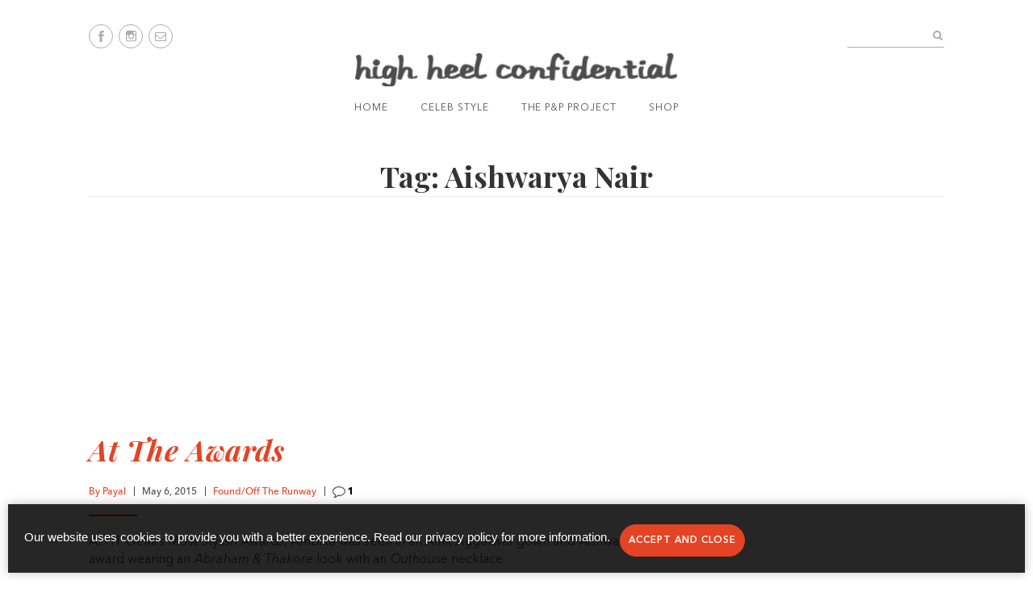

--- FILE ---
content_type: text/html; charset=UTF-8
request_url: https://www.highheelconfidential.com/tag/aishwarya-nair/
body_size: 11859
content:
<!DOCTYPE html>
<html lang="en">
	<head>
	<meta charset="utf-8">
	<meta name="viewport" content="width=device-width, initial-scale=1.0">
	<title>Aishwarya Nair Archives - High Heel Confidential</title>
	<link rel="shortcut icon" type="image/x-icon" href="https://www.highheelconfidential.com/content/themes/hhc-2019/assets/images/favicon.ico">
    <link href="https://fonts.googleapis.com/css?family=Playfair+Display:400,700,700i" rel="stylesheet">
    <meta name='robots' content='index, follow, max-image-preview:large, max-snippet:-1, max-video-preview:-1' />
	<style>img:is([sizes="auto" i], [sizes^="auto," i]) { contain-intrinsic-size: 3000px 1500px }</style>
	
	<!-- This site is optimized with the Yoast SEO plugin v26.3 - https://yoast.com/wordpress/plugins/seo/ -->
	<link rel="canonical" href="https://www.highheelconfidential.com/tag/aishwarya-nair/" />
	<meta property="og:locale" content="en_US" />
	<meta property="og:type" content="article" />
	<meta property="og:title" content="Aishwarya Nair Archives - High Heel Confidential" />
	<meta property="og:url" content="https://www.highheelconfidential.com/tag/aishwarya-nair/" />
	<meta property="og:site_name" content="High Heel Confidential" />
	<script type="application/ld+json" class="yoast-schema-graph">{"@context":"https://schema.org","@graph":[{"@type":"CollectionPage","@id":"https://www.highheelconfidential.com/tag/aishwarya-nair/","url":"https://www.highheelconfidential.com/tag/aishwarya-nair/","name":"Aishwarya Nair Archives - High Heel Confidential","isPartOf":{"@id":"https://www.highheelconfidential.com/#website"},"primaryImageOfPage":{"@id":"https://www.highheelconfidential.com/tag/aishwarya-nair/#primaryimage"},"image":{"@id":"https://www.highheelconfidential.com/tag/aishwarya-nair/#primaryimage"},"thumbnailUrl":"https://www.highheelconfidential.com/wp/../shared/content/uploads/2015/05/aishwarya-nair-abraham-thakore-delhi-most-stylish-awards-2015.jpg","breadcrumb":{"@id":"https://www.highheelconfidential.com/tag/aishwarya-nair/#breadcrumb"},"inLanguage":"en-US"},{"@type":"ImageObject","inLanguage":"en-US","@id":"https://www.highheelconfidential.com/tag/aishwarya-nair/#primaryimage","url":"https://www.highheelconfidential.com/wp/../shared/content/uploads/2015/05/aishwarya-nair-abraham-thakore-delhi-most-stylish-awards-2015.jpg","contentUrl":"https://www.highheelconfidential.com/wp/../shared/content/uploads/2015/05/aishwarya-nair-abraham-thakore-delhi-most-stylish-awards-2015.jpg","width":648,"height":600},{"@type":"BreadcrumbList","@id":"https://www.highheelconfidential.com/tag/aishwarya-nair/#breadcrumb","itemListElement":[{"@type":"ListItem","position":1,"name":"Home","item":"https://www.highheelconfidential.com/"},{"@type":"ListItem","position":2,"name":"Aishwarya Nair"}]},{"@type":"WebSite","@id":"https://www.highheelconfidential.com/#website","url":"https://www.highheelconfidential.com/","name":"High Heel Confidential","description":"Your Fashion Fix, Guilt-Free!","potentialAction":[{"@type":"SearchAction","target":{"@type":"EntryPoint","urlTemplate":"https://www.highheelconfidential.com/?s={search_term_string}"},"query-input":{"@type":"PropertyValueSpecification","valueRequired":true,"valueName":"search_term_string"}}],"inLanguage":"en-US"}]}</script>
	<!-- / Yoast SEO plugin. -->


<link rel='dns-prefetch' href='//static.addtoany.com' />
<link rel='dns-prefetch' href='//stats.wp.com' />
<link rel='dns-prefetch' href='//v0.wordpress.com' />
<link rel="alternate" type="application/rss+xml" title="High Heel Confidential &raquo; Aishwarya Nair Tag Feed" href="https://www.highheelconfidential.com/tag/aishwarya-nair/feed/" />
<script type="text/javascript">
/* <![CDATA[ */
window._wpemojiSettings = {"baseUrl":"https:\/\/s.w.org\/images\/core\/emoji\/16.0.1\/72x72\/","ext":".png","svgUrl":"https:\/\/s.w.org\/images\/core\/emoji\/16.0.1\/svg\/","svgExt":".svg","source":{"concatemoji":"https:\/\/www.highheelconfidential.com\/wp\/wp-includes\/js\/wp-emoji-release.min.js?ver=6.8.3"}};
/*! This file is auto-generated */
!function(s,n){var o,i,e;function c(e){try{var t={supportTests:e,timestamp:(new Date).valueOf()};sessionStorage.setItem(o,JSON.stringify(t))}catch(e){}}function p(e,t,n){e.clearRect(0,0,e.canvas.width,e.canvas.height),e.fillText(t,0,0);var t=new Uint32Array(e.getImageData(0,0,e.canvas.width,e.canvas.height).data),a=(e.clearRect(0,0,e.canvas.width,e.canvas.height),e.fillText(n,0,0),new Uint32Array(e.getImageData(0,0,e.canvas.width,e.canvas.height).data));return t.every(function(e,t){return e===a[t]})}function u(e,t){e.clearRect(0,0,e.canvas.width,e.canvas.height),e.fillText(t,0,0);for(var n=e.getImageData(16,16,1,1),a=0;a<n.data.length;a++)if(0!==n.data[a])return!1;return!0}function f(e,t,n,a){switch(t){case"flag":return n(e,"\ud83c\udff3\ufe0f\u200d\u26a7\ufe0f","\ud83c\udff3\ufe0f\u200b\u26a7\ufe0f")?!1:!n(e,"\ud83c\udde8\ud83c\uddf6","\ud83c\udde8\u200b\ud83c\uddf6")&&!n(e,"\ud83c\udff4\udb40\udc67\udb40\udc62\udb40\udc65\udb40\udc6e\udb40\udc67\udb40\udc7f","\ud83c\udff4\u200b\udb40\udc67\u200b\udb40\udc62\u200b\udb40\udc65\u200b\udb40\udc6e\u200b\udb40\udc67\u200b\udb40\udc7f");case"emoji":return!a(e,"\ud83e\udedf")}return!1}function g(e,t,n,a){var r="undefined"!=typeof WorkerGlobalScope&&self instanceof WorkerGlobalScope?new OffscreenCanvas(300,150):s.createElement("canvas"),o=r.getContext("2d",{willReadFrequently:!0}),i=(o.textBaseline="top",o.font="600 32px Arial",{});return e.forEach(function(e){i[e]=t(o,e,n,a)}),i}function t(e){var t=s.createElement("script");t.src=e,t.defer=!0,s.head.appendChild(t)}"undefined"!=typeof Promise&&(o="wpEmojiSettingsSupports",i=["flag","emoji"],n.supports={everything:!0,everythingExceptFlag:!0},e=new Promise(function(e){s.addEventListener("DOMContentLoaded",e,{once:!0})}),new Promise(function(t){var n=function(){try{var e=JSON.parse(sessionStorage.getItem(o));if("object"==typeof e&&"number"==typeof e.timestamp&&(new Date).valueOf()<e.timestamp+604800&&"object"==typeof e.supportTests)return e.supportTests}catch(e){}return null}();if(!n){if("undefined"!=typeof Worker&&"undefined"!=typeof OffscreenCanvas&&"undefined"!=typeof URL&&URL.createObjectURL&&"undefined"!=typeof Blob)try{var e="postMessage("+g.toString()+"("+[JSON.stringify(i),f.toString(),p.toString(),u.toString()].join(",")+"));",a=new Blob([e],{type:"text/javascript"}),r=new Worker(URL.createObjectURL(a),{name:"wpTestEmojiSupports"});return void(r.onmessage=function(e){c(n=e.data),r.terminate(),t(n)})}catch(e){}c(n=g(i,f,p,u))}t(n)}).then(function(e){for(var t in e)n.supports[t]=e[t],n.supports.everything=n.supports.everything&&n.supports[t],"flag"!==t&&(n.supports.everythingExceptFlag=n.supports.everythingExceptFlag&&n.supports[t]);n.supports.everythingExceptFlag=n.supports.everythingExceptFlag&&!n.supports.flag,n.DOMReady=!1,n.readyCallback=function(){n.DOMReady=!0}}).then(function(){return e}).then(function(){var e;n.supports.everything||(n.readyCallback(),(e=n.source||{}).concatemoji?t(e.concatemoji):e.wpemoji&&e.twemoji&&(t(e.twemoji),t(e.wpemoji)))}))}((window,document),window._wpemojiSettings);
/* ]]> */
</script>
<!-- www.highheelconfidential.com is managing ads with Advanced Ads 2.0.13 – https://wpadvancedads.com/ --><script id="highh-ready">
			window.advanced_ads_ready=function(e,a){a=a||"complete";var d=function(e){return"interactive"===a?"loading"!==e:"complete"===e};d(document.readyState)?e():document.addEventListener("readystatechange",(function(a){d(a.target.readyState)&&e()}),{once:"interactive"===a})},window.advanced_ads_ready_queue=window.advanced_ads_ready_queue||[];		</script>
		<style id='wp-emoji-styles-inline-css' type='text/css'>

	img.wp-smiley, img.emoji {
		display: inline !important;
		border: none !important;
		box-shadow: none !important;
		height: 1em !important;
		width: 1em !important;
		margin: 0 0.07em !important;
		vertical-align: -0.1em !important;
		background: none !important;
		padding: 0 !important;
	}
</style>
<link rel="stylesheet" href="https://www.highheelconfidential.com/content/cache/minify/c2791.css" media="all" />

<style id='classic-theme-styles-inline-css' type='text/css'>
/*! This file is auto-generated */
.wp-block-button__link{color:#fff;background-color:#32373c;border-radius:9999px;box-shadow:none;text-decoration:none;padding:calc(.667em + 2px) calc(1.333em + 2px);font-size:1.125em}.wp-block-file__button{background:#32373c;color:#fff;text-decoration:none}
</style>
<link rel="stylesheet" href="https://www.highheelconfidential.com/content/cache/minify/7f55a.css" media="all" />


<style id='jetpack-sharing-buttons-style-inline-css' type='text/css'>
.jetpack-sharing-buttons__services-list{display:flex;flex-direction:row;flex-wrap:wrap;gap:0;list-style-type:none;margin:5px;padding:0}.jetpack-sharing-buttons__services-list.has-small-icon-size{font-size:12px}.jetpack-sharing-buttons__services-list.has-normal-icon-size{font-size:16px}.jetpack-sharing-buttons__services-list.has-large-icon-size{font-size:24px}.jetpack-sharing-buttons__services-list.has-huge-icon-size{font-size:36px}@media print{.jetpack-sharing-buttons__services-list{display:none!important}}.editor-styles-wrapper .wp-block-jetpack-sharing-buttons{gap:0;padding-inline-start:0}ul.jetpack-sharing-buttons__services-list.has-background{padding:1.25em 2.375em}
</style>
<style id='global-styles-inline-css' type='text/css'>
:root{--wp--preset--aspect-ratio--square: 1;--wp--preset--aspect-ratio--4-3: 4/3;--wp--preset--aspect-ratio--3-4: 3/4;--wp--preset--aspect-ratio--3-2: 3/2;--wp--preset--aspect-ratio--2-3: 2/3;--wp--preset--aspect-ratio--16-9: 16/9;--wp--preset--aspect-ratio--9-16: 9/16;--wp--preset--color--black: #000000;--wp--preset--color--cyan-bluish-gray: #abb8c3;--wp--preset--color--white: #ffffff;--wp--preset--color--pale-pink: #f78da7;--wp--preset--color--vivid-red: #cf2e2e;--wp--preset--color--luminous-vivid-orange: #ff6900;--wp--preset--color--luminous-vivid-amber: #fcb900;--wp--preset--color--light-green-cyan: #7bdcb5;--wp--preset--color--vivid-green-cyan: #00d084;--wp--preset--color--pale-cyan-blue: #8ed1fc;--wp--preset--color--vivid-cyan-blue: #0693e3;--wp--preset--color--vivid-purple: #9b51e0;--wp--preset--gradient--vivid-cyan-blue-to-vivid-purple: linear-gradient(135deg,rgba(6,147,227,1) 0%,rgb(155,81,224) 100%);--wp--preset--gradient--light-green-cyan-to-vivid-green-cyan: linear-gradient(135deg,rgb(122,220,180) 0%,rgb(0,208,130) 100%);--wp--preset--gradient--luminous-vivid-amber-to-luminous-vivid-orange: linear-gradient(135deg,rgba(252,185,0,1) 0%,rgba(255,105,0,1) 100%);--wp--preset--gradient--luminous-vivid-orange-to-vivid-red: linear-gradient(135deg,rgba(255,105,0,1) 0%,rgb(207,46,46) 100%);--wp--preset--gradient--very-light-gray-to-cyan-bluish-gray: linear-gradient(135deg,rgb(238,238,238) 0%,rgb(169,184,195) 100%);--wp--preset--gradient--cool-to-warm-spectrum: linear-gradient(135deg,rgb(74,234,220) 0%,rgb(151,120,209) 20%,rgb(207,42,186) 40%,rgb(238,44,130) 60%,rgb(251,105,98) 80%,rgb(254,248,76) 100%);--wp--preset--gradient--blush-light-purple: linear-gradient(135deg,rgb(255,206,236) 0%,rgb(152,150,240) 100%);--wp--preset--gradient--blush-bordeaux: linear-gradient(135deg,rgb(254,205,165) 0%,rgb(254,45,45) 50%,rgb(107,0,62) 100%);--wp--preset--gradient--luminous-dusk: linear-gradient(135deg,rgb(255,203,112) 0%,rgb(199,81,192) 50%,rgb(65,88,208) 100%);--wp--preset--gradient--pale-ocean: linear-gradient(135deg,rgb(255,245,203) 0%,rgb(182,227,212) 50%,rgb(51,167,181) 100%);--wp--preset--gradient--electric-grass: linear-gradient(135deg,rgb(202,248,128) 0%,rgb(113,206,126) 100%);--wp--preset--gradient--midnight: linear-gradient(135deg,rgb(2,3,129) 0%,rgb(40,116,252) 100%);--wp--preset--font-size--small: 13px;--wp--preset--font-size--medium: 20px;--wp--preset--font-size--large: 36px;--wp--preset--font-size--x-large: 42px;--wp--preset--spacing--20: 0.44rem;--wp--preset--spacing--30: 0.67rem;--wp--preset--spacing--40: 1rem;--wp--preset--spacing--50: 1.5rem;--wp--preset--spacing--60: 2.25rem;--wp--preset--spacing--70: 3.38rem;--wp--preset--spacing--80: 5.06rem;--wp--preset--shadow--natural: 6px 6px 9px rgba(0, 0, 0, 0.2);--wp--preset--shadow--deep: 12px 12px 50px rgba(0, 0, 0, 0.4);--wp--preset--shadow--sharp: 6px 6px 0px rgba(0, 0, 0, 0.2);--wp--preset--shadow--outlined: 6px 6px 0px -3px rgba(255, 255, 255, 1), 6px 6px rgba(0, 0, 0, 1);--wp--preset--shadow--crisp: 6px 6px 0px rgba(0, 0, 0, 1);}:where(.is-layout-flex){gap: 0.5em;}:where(.is-layout-grid){gap: 0.5em;}body .is-layout-flex{display: flex;}.is-layout-flex{flex-wrap: wrap;align-items: center;}.is-layout-flex > :is(*, div){margin: 0;}body .is-layout-grid{display: grid;}.is-layout-grid > :is(*, div){margin: 0;}:where(.wp-block-columns.is-layout-flex){gap: 2em;}:where(.wp-block-columns.is-layout-grid){gap: 2em;}:where(.wp-block-post-template.is-layout-flex){gap: 1.25em;}:where(.wp-block-post-template.is-layout-grid){gap: 1.25em;}.has-black-color{color: var(--wp--preset--color--black) !important;}.has-cyan-bluish-gray-color{color: var(--wp--preset--color--cyan-bluish-gray) !important;}.has-white-color{color: var(--wp--preset--color--white) !important;}.has-pale-pink-color{color: var(--wp--preset--color--pale-pink) !important;}.has-vivid-red-color{color: var(--wp--preset--color--vivid-red) !important;}.has-luminous-vivid-orange-color{color: var(--wp--preset--color--luminous-vivid-orange) !important;}.has-luminous-vivid-amber-color{color: var(--wp--preset--color--luminous-vivid-amber) !important;}.has-light-green-cyan-color{color: var(--wp--preset--color--light-green-cyan) !important;}.has-vivid-green-cyan-color{color: var(--wp--preset--color--vivid-green-cyan) !important;}.has-pale-cyan-blue-color{color: var(--wp--preset--color--pale-cyan-blue) !important;}.has-vivid-cyan-blue-color{color: var(--wp--preset--color--vivid-cyan-blue) !important;}.has-vivid-purple-color{color: var(--wp--preset--color--vivid-purple) !important;}.has-black-background-color{background-color: var(--wp--preset--color--black) !important;}.has-cyan-bluish-gray-background-color{background-color: var(--wp--preset--color--cyan-bluish-gray) !important;}.has-white-background-color{background-color: var(--wp--preset--color--white) !important;}.has-pale-pink-background-color{background-color: var(--wp--preset--color--pale-pink) !important;}.has-vivid-red-background-color{background-color: var(--wp--preset--color--vivid-red) !important;}.has-luminous-vivid-orange-background-color{background-color: var(--wp--preset--color--luminous-vivid-orange) !important;}.has-luminous-vivid-amber-background-color{background-color: var(--wp--preset--color--luminous-vivid-amber) !important;}.has-light-green-cyan-background-color{background-color: var(--wp--preset--color--light-green-cyan) !important;}.has-vivid-green-cyan-background-color{background-color: var(--wp--preset--color--vivid-green-cyan) !important;}.has-pale-cyan-blue-background-color{background-color: var(--wp--preset--color--pale-cyan-blue) !important;}.has-vivid-cyan-blue-background-color{background-color: var(--wp--preset--color--vivid-cyan-blue) !important;}.has-vivid-purple-background-color{background-color: var(--wp--preset--color--vivid-purple) !important;}.has-black-border-color{border-color: var(--wp--preset--color--black) !important;}.has-cyan-bluish-gray-border-color{border-color: var(--wp--preset--color--cyan-bluish-gray) !important;}.has-white-border-color{border-color: var(--wp--preset--color--white) !important;}.has-pale-pink-border-color{border-color: var(--wp--preset--color--pale-pink) !important;}.has-vivid-red-border-color{border-color: var(--wp--preset--color--vivid-red) !important;}.has-luminous-vivid-orange-border-color{border-color: var(--wp--preset--color--luminous-vivid-orange) !important;}.has-luminous-vivid-amber-border-color{border-color: var(--wp--preset--color--luminous-vivid-amber) !important;}.has-light-green-cyan-border-color{border-color: var(--wp--preset--color--light-green-cyan) !important;}.has-vivid-green-cyan-border-color{border-color: var(--wp--preset--color--vivid-green-cyan) !important;}.has-pale-cyan-blue-border-color{border-color: var(--wp--preset--color--pale-cyan-blue) !important;}.has-vivid-cyan-blue-border-color{border-color: var(--wp--preset--color--vivid-cyan-blue) !important;}.has-vivid-purple-border-color{border-color: var(--wp--preset--color--vivid-purple) !important;}.has-vivid-cyan-blue-to-vivid-purple-gradient-background{background: var(--wp--preset--gradient--vivid-cyan-blue-to-vivid-purple) !important;}.has-light-green-cyan-to-vivid-green-cyan-gradient-background{background: var(--wp--preset--gradient--light-green-cyan-to-vivid-green-cyan) !important;}.has-luminous-vivid-amber-to-luminous-vivid-orange-gradient-background{background: var(--wp--preset--gradient--luminous-vivid-amber-to-luminous-vivid-orange) !important;}.has-luminous-vivid-orange-to-vivid-red-gradient-background{background: var(--wp--preset--gradient--luminous-vivid-orange-to-vivid-red) !important;}.has-very-light-gray-to-cyan-bluish-gray-gradient-background{background: var(--wp--preset--gradient--very-light-gray-to-cyan-bluish-gray) !important;}.has-cool-to-warm-spectrum-gradient-background{background: var(--wp--preset--gradient--cool-to-warm-spectrum) !important;}.has-blush-light-purple-gradient-background{background: var(--wp--preset--gradient--blush-light-purple) !important;}.has-blush-bordeaux-gradient-background{background: var(--wp--preset--gradient--blush-bordeaux) !important;}.has-luminous-dusk-gradient-background{background: var(--wp--preset--gradient--luminous-dusk) !important;}.has-pale-ocean-gradient-background{background: var(--wp--preset--gradient--pale-ocean) !important;}.has-electric-grass-gradient-background{background: var(--wp--preset--gradient--electric-grass) !important;}.has-midnight-gradient-background{background: var(--wp--preset--gradient--midnight) !important;}.has-small-font-size{font-size: var(--wp--preset--font-size--small) !important;}.has-medium-font-size{font-size: var(--wp--preset--font-size--medium) !important;}.has-large-font-size{font-size: var(--wp--preset--font-size--large) !important;}.has-x-large-font-size{font-size: var(--wp--preset--font-size--x-large) !important;}
:where(.wp-block-post-template.is-layout-flex){gap: 1.25em;}:where(.wp-block-post-template.is-layout-grid){gap: 1.25em;}
:where(.wp-block-columns.is-layout-flex){gap: 2em;}:where(.wp-block-columns.is-layout-grid){gap: 2em;}
:root :where(.wp-block-pullquote){font-size: 1.5em;line-height: 1.6;}
</style>
<link rel="stylesheet" href="https://www.highheelconfidential.com/content/cache/minify/669e1.css" media="all" />





<script type="text/javascript" id="addtoany-core-js-before">
/* <![CDATA[ */
window.a2a_config=window.a2a_config||{};a2a_config.callbacks=[];a2a_config.overlays=[];a2a_config.templates={};
/* ]]> */
</script>
<script type="text/javascript" defer src="https://static.addtoany.com/menu/page.js" id="addtoany-core-js"></script>
<script  src="https://www.highheelconfidential.com/content/cache/minify/12e1b.js"></script>


<script  defer src="https://www.highheelconfidential.com/content/cache/minify/6294c.js"></script>



<link rel="https://api.w.org/" href="https://www.highheelconfidential.com/wp-json/" /><link rel="alternate" title="JSON" type="application/json" href="https://www.highheelconfidential.com/wp-json/wp/v2/tags/19655" /><link rel="EditURI" type="application/rsd+xml" title="RSD" href="https://www.highheelconfidential.com/wp/xmlrpc.php?rsd" />
<meta name="generator" content="WordPress 6.8.3" />
<style></style><script>var gdpr_pn_url = "https://www.highheelconfidential.com/wp/wp-admin/admin-ajax.php";</script>	<style>img#wpstats{display:none}</style>
		<style type="text/css">.recentcomments a{display:inline !important;padding:0 !important;margin:0 !important;}</style><style type="text/css">.recentcomments a{display:inline !important;padding:0 !important;margin:0 !important;}</style>		<!-- Global site tag (gtag.js) - Google Analytics -->
<script async src="https://www.googletagmanager.com/gtag/js?id=UA-5593461-1"></script>
<script async src="https://cdn.fuseplatform.net/publift/tags/2/3525/fuse.js"></script>
<script>

  window.dataLayer = window.dataLayer || [];
  function gtag(){dataLayer.push(arguments);}
  gtag('js', new Date());

  gtag('config', 'UA-5593461-1');
</script>
	<script type='text/javascript'>
var googletag = googletag || {};
googletag.cmd = googletag.cmd || [];

(function() {
var gads = document.createElement('script');
gads.async = true;
gads.type = 'text/javascript';
var useSSL = 'https:' == document.location.protocol;
gads.src = (useSSL ? 'https:' : 'http:') + 
'//www.googletagservices.com/tag/js/gpt.js';
var node = document.getElementsByTagName('script')[0];
node.parentNode.insertBefore(gads, node);
})();
</script>
		<!-- Global site tag (gtag.js) - Google Analytics -->
<script async src="https://www.googletagmanager.com/gtag/js?id=G-P84DGRX4FG"></script>
<script>
  window.dataLayer = window.dataLayer || [];
  function gtag(){dataLayer.push(arguments);}
  gtag('js', new Date());

  gtag('config', 'G-P84DGRX4FG');
</script>
<meta property="fb:pages" content="142231475817206" />
<meta name="google-site-verification" content="lQxmYL7oI9pghoHcPU9lhGdBgApdRKEi6awCy_80wYw" />	
<script type="text/javascript" async="true" src="//assets.rewardstyle.com/scriptmanager/rs-script-manager.js"></script>
		<!-- CookiePro CCPA Opt-Out Script Start -->
<script>var otCcpaScript = document.createElement('script'),script1 = document.getElementsByTagName('script')[0];otCcpaScript.src = 'https://cookie-cdn.cookiepro.com/ccpa-optout-solution/v1/ccpa-optout.js';otCcpaScript.async = false;otCcpaScript.type = 'text/javascript';script1.parentNode.insertBefore(otCcpaScript, script1); window.otccpaooSettings = {layout: {dialogueLocation:"right",primaryColor: "#e44424",secondaryColor: "#ffffff",button:{primary:"#e44424", secondary:"#ffffff", } },dialogue: {email: {display:false,title:"",url:"",},lspa: {accepted:false,},phone: {display:false,title:"",url:"",},dsar: {display:false,title:"",url:"",},intro: { title:"Do Not Sell My Personal Information",description:"Exercise your consumer right to opt out.",}, privacyPolicy: {title:"",url:"", }, optOut: {title:"Personalized Advertisements",description:"Turning this off will opt you out of personalized advertisements on this website.",frameworks:["iab","gam"],}, location:"all",confirmation: {text: "Confirm",}, } };</script>
		<!-- CookiePro CCPA Opt-Out Script End -->
</head>
<body data-rsssl=1 class="archive tag tag-aishwarya-nair tag-19655 wp-theme-hhc-2019 aa-prefix-highh-">

	<div class="wrapper">
		<header class="header">
	<div class="shell">
		<div class="header__bar">
			<a href="#" class="btn-menu">Menu</a>

			<ul class="socials">
				<li>
					<a href="https://www.facebook.com/HHCGuiltfree/" target="_blank">
						<img src="https://www.highheelconfidential.com/content/themes/hhc-2019/assets/images/svg/ico-facebook.svg" alt="Facebook icon" width="7" height="13">
						<img src="https://www.highheelconfidential.com/content/themes/hhc-2019/assets/images/svg/ico-facebook-white.svg" alt="Facebook icon" width="7" height="13" class="ico-mobile">
					</a>
				</li>
			
				<li>
					<a href="https://www.instagram.com/HHCGuiltfree/" target="_blank">
						<img src="https://www.highheelconfidential.com/content/themes/hhc-2019/assets/images/svg/ico-instagram-white.svg" alt="Instagram icon" width="13" height="13" class="ico-mobile">
						<img src="https://www.highheelconfidential.com/content/themes/hhc-2019/assets/images/svg/ico-instagram.svg" alt="Instagram icon" width="13" height="13">
					</a>
				</li>
				<li>
					<a href="mailto:highheel.confidential@gmail.com" target="_blank">
						<img src="https://www.highheelconfidential.com/content/themes/hhc-2019/assets/images/svg/ico-mail-white.svg" alt="Mail icon" width="14" height="11" class="ico-mobile">
						<img src="https://www.highheelconfidential.com/content/themes/hhc-2019/assets/images/svg/ico-mail.svg" alt="Mail icon" width="14" height="11">
					</a>
				</li>
			</ul><!-- /.socials -->
		</div><!-- /.header__bar -->
		
		<a href="https://www.highheelconfidential.com" class="logo">
			
			High Heel Confidential
			<img src="https://www.highheelconfidential.com/content/themes/hhc-2019/assets/images/logo-gray@2x.png" alt="Logo" width="400" height="40">
			<br/>
			<br/>
		</a>

		<div class="header__inner">
			<div class="form-search">
				<form action="https://www.highheelconfidential.com" method="get">
			        <label for="field-search" class="hidden">Search</label>
                    <input type="text" name="s" id="field-search" class="search__field" value="">
			        <input type="submit" class="search__btn">
			    </form>
			</div><!-- /.form-search -->
			
			<nav class="nav">
				<ul>
                <li id="menu-item-265207" class="menu-item menu-item-type-custom menu-item-object-custom menu-item-home menu-item-265207"><a href="https://www.highheelconfidential.com">Home</a></li>
<li id="menu-item-196740" class="menu-item menu-item-type-custom menu-item-object-custom menu-item-home menu-item-196740"><a href="https://www.highheelconfidential.com">Celeb Style</a></li>
<li id="menu-item-182049" class="menu-item menu-item-type-taxonomy menu-item-object-category menu-item-182049"><a href="https://www.highheelconfidential.com/category/the-pp-project/">The P&amp;P Project</a></li>
<li id="menu-item-182048" class="menu-item menu-item-type-post_type menu-item-object-page menu-item-182048"><a href="https://www.highheelconfidential.com/shop/">Shop</a></li>
				</ul>
			</nav><!-- /.nav -->
		</div><!-- /.header__inner -->
	</div><!-- /.shell -->
</header><!-- /.header -->		<main class="main">
			<div class="shell">

			<h1 class="archive__title">Tag: Aishwarya Nair</h1>
			<article class="hhc-ad article"><div style="margin-top: -30px;margin-bottom: 20px;margin-left: auto;margin-right: auto;text-align: center;" id="highh-4120602503"><!-- GAM 71161633/HHCNFNDTL_highheelconfidential/home_header -->
<div data-fuse="23076270507"></div></div></article>
				<article class="article">
					<div class="article__body">
						<div class="article__inner">
							<h1>
								<a href="https://www.highheelconfidential.com/aishwarya-nair-in-abraham-thakore-ambika-anand-in-amit-aggarwal-at-ht-delhis-most-stylish-2015/">At The Awards</a>
							</h1>
						
							<ul class="article__meta">
								<li>
									<a href="https://www.highheelconfidential.com/author/payal/">By Payal</a>
								</li>
						
								<li>May 6, 2015</li>
																<li>
									<a href="https://www.highheelconfidential.com/category/found/">Found/Off The Runway</a>
								</li>
								
								<li>
									<a href="https://www.highheelconfidential.com/aishwarya-nair-in-abraham-thakore-ambika-anand-in-amit-aggarwal-at-ht-delhis-most-stylish-2015/#comments" class="comment--count">
										<img src="https://www.highheelconfidential.com/content/themes/hhc-2019/assets/images/svg/ico-comment.svg" alt="Comment image" width="16" height="14">
										<strong>1</strong>
									</a>
								</li>

							</ul><!-- /.article__meta -->
							<hr>
							
							<p>At HT Delhi&#8217;s Most Stylish Awards, Ambika was seen in an <em>Amit Aggarwal </em>gown and Aishwarya picked up an award wearing an <em>Abraham &#038; Thakore </em>look with an <em>Outhouse </em>necklace.</p>
<p>If Ambika&#8217;s gown feel familiar, it&#8217;s because we&#8217;ve seen Waluscha and Sarah Jane wear it too. (See <A href="https://www.highheelconfidential.com/waluscha-robinson-in-amit-aggarwal-ht-most-stylish-mayyur-girotra-femina-women-awards/" target="_blank">here</a> and <A href="https://www.highheelconfidential.com/sarah-jane-dias-amit-aggarwal-femina-beauty-awards-2015/" target="_blank">here</a>.</p>
<p><center></p>
<table class="pics">
<tr>
<td>
<a href="https://www.highheelconfidential.com/wp/../shared/content/uploads/2015/05/aishwarya-nair-abraham-thakore-delhi-most-stylish-awards-2015.jpg"><img fetchpriority="high" decoding="async" src="https://www.highheelconfidential.com/wp/../shared/content/uploads/2015/05/aishwarya-nair-abraham-thakore-delhi-most-stylish-awards-2015.jpg" alt="aishwarya-nair-abraham-thakore-delhi-most-stylish-awards-2015" width="648" height="600" class="alignnone size-full wp-image-135578" /></a>
</td>
</tr>
</table>
<p>Left: Abraham &#038; Thakore<br />
Right: Aishwarya Nair at HT Delhi&#8217;s Most Stylish Awards 2015<br />
</center><br />
<center></p>
<table class="pics">
<tr>
<td>
<a href="https://www.highheelconfidential.com/wp/../shared/content/uploads/2015/05/ambika-anand-amit-aggarwal-ht-delhi-most-stylish-awards-2015.jpg"><img decoding="async" src="https://www.highheelconfidential.com/wp/../shared/content/uploads/2015/05/ambika-anand-amit-aggarwal-ht-delhi-most-stylish-awards-2015.jpg" alt="ambika-anand-amit-aggarwal-ht-delhi-most-stylish-awards-2015" width="655" height="600" class="alignnone size-full wp-image-135441" /></a>
</td>
</tr>
</table>
<p>Ambika Anand at HT Delhi&#8217;s Most Stylish Awards 2015<br />
</center><br />
Photo credit: Mohammad Ahmed/HT</p>

												
							<ul class="list-tags">
								<li>Tags:</li>
																<li>
									<a href="https://www.highheelconfidential.com/tag/abraham-thakore/">Abraham &amp; Thakore, </a>
								</li>
																<li>
									<a href="https://www.highheelconfidential.com/tag/aishwarya-nair/">Aishwarya Nair, </a>
								</li>
																<li>
									<a href="https://www.highheelconfidential.com/tag/ambika-anand/">ambika anand, </a>
								</li>
																<li>
									<a href="https://www.highheelconfidential.com/tag/amit-aggarwal/">Amit Aggarwal, </a>
								</li>
																<li>
									<a href="https://www.highheelconfidential.com/tag/ht-delhis-most-stylish-2015/">HT Delhi&#039;s Most Stylish 2015</a>
								</li>
															</ul><!-- /.list-tags -->
													</div><!-- /.article__inner -->
						
												<aside class="article__sidebar">
    <div class="widget_text widget widget_custom_html" id="custom_html-5"><div class="widget_text widget--wrap"><div class="textwidget custom-html-widget"><script async src="//pagead2.googlesyndication.com/pagead/js/adsbygoogle.js"></script>
<!-- Sidebar1 -->
<ins class="adsbygoogle"
     style="display:inline-block;width:300px;height:600px"
     data-ad-client="ca-pub-4108550764204686"
     data-ad-slot="5198286713"></ins>
<script>
(adsbygoogle = window.adsbygoogle || []).push({});
</script></div></div></div><div class="widget widget_archive" id="archives-7"><div class="widget--wrap"><h3 class="widgettitle">Archives</h3>		<label class="screen-reader-text" for="archives-dropdown-7">Archives</label>
		<select id="archives-dropdown-7" name="archive-dropdown">
			
			<option value="">Select Month</option>
				<option value='https://www.highheelconfidential.com/2026/01/'> January 2026 </option>
	<option value='https://www.highheelconfidential.com/2025/12/'> December 2025 </option>
	<option value='https://www.highheelconfidential.com/2025/11/'> November 2025 </option>
	<option value='https://www.highheelconfidential.com/2025/10/'> October 2025 </option>
	<option value='https://www.highheelconfidential.com/2025/09/'> September 2025 </option>
	<option value='https://www.highheelconfidential.com/2025/08/'> August 2025 </option>
	<option value='https://www.highheelconfidential.com/2025/07/'> July 2025 </option>
	<option value='https://www.highheelconfidential.com/2025/06/'> June 2025 </option>
	<option value='https://www.highheelconfidential.com/2025/05/'> May 2025 </option>
	<option value='https://www.highheelconfidential.com/2025/04/'> April 2025 </option>
	<option value='https://www.highheelconfidential.com/2025/03/'> March 2025 </option>
	<option value='https://www.highheelconfidential.com/2025/02/'> February 2025 </option>
	<option value='https://www.highheelconfidential.com/2025/01/'> January 2025 </option>
	<option value='https://www.highheelconfidential.com/2024/12/'> December 2024 </option>
	<option value='https://www.highheelconfidential.com/2024/11/'> November 2024 </option>
	<option value='https://www.highheelconfidential.com/2024/10/'> October 2024 </option>
	<option value='https://www.highheelconfidential.com/2024/09/'> September 2024 </option>
	<option value='https://www.highheelconfidential.com/2024/08/'> August 2024 </option>
	<option value='https://www.highheelconfidential.com/2024/07/'> July 2024 </option>
	<option value='https://www.highheelconfidential.com/2024/06/'> June 2024 </option>
	<option value='https://www.highheelconfidential.com/2024/05/'> May 2024 </option>
	<option value='https://www.highheelconfidential.com/2024/04/'> April 2024 </option>
	<option value='https://www.highheelconfidential.com/2024/03/'> March 2024 </option>
	<option value='https://www.highheelconfidential.com/2024/02/'> February 2024 </option>
	<option value='https://www.highheelconfidential.com/2024/01/'> January 2024 </option>
	<option value='https://www.highheelconfidential.com/2023/12/'> December 2023 </option>
	<option value='https://www.highheelconfidential.com/2023/11/'> November 2023 </option>
	<option value='https://www.highheelconfidential.com/2023/10/'> October 2023 </option>
	<option value='https://www.highheelconfidential.com/2023/09/'> September 2023 </option>
	<option value='https://www.highheelconfidential.com/2023/08/'> August 2023 </option>
	<option value='https://www.highheelconfidential.com/2023/07/'> July 2023 </option>
	<option value='https://www.highheelconfidential.com/2023/06/'> June 2023 </option>
	<option value='https://www.highheelconfidential.com/2023/05/'> May 2023 </option>
	<option value='https://www.highheelconfidential.com/2023/04/'> April 2023 </option>
	<option value='https://www.highheelconfidential.com/2023/03/'> March 2023 </option>
	<option value='https://www.highheelconfidential.com/2023/02/'> February 2023 </option>
	<option value='https://www.highheelconfidential.com/2023/01/'> January 2023 </option>
	<option value='https://www.highheelconfidential.com/2022/12/'> December 2022 </option>
	<option value='https://www.highheelconfidential.com/2022/11/'> November 2022 </option>
	<option value='https://www.highheelconfidential.com/2022/10/'> October 2022 </option>
	<option value='https://www.highheelconfidential.com/2022/09/'> September 2022 </option>
	<option value='https://www.highheelconfidential.com/2022/08/'> August 2022 </option>
	<option value='https://www.highheelconfidential.com/2022/07/'> July 2022 </option>
	<option value='https://www.highheelconfidential.com/2022/06/'> June 2022 </option>
	<option value='https://www.highheelconfidential.com/2022/05/'> May 2022 </option>
	<option value='https://www.highheelconfidential.com/2022/04/'> April 2022 </option>
	<option value='https://www.highheelconfidential.com/2022/03/'> March 2022 </option>
	<option value='https://www.highheelconfidential.com/2022/02/'> February 2022 </option>
	<option value='https://www.highheelconfidential.com/2022/01/'> January 2022 </option>
	<option value='https://www.highheelconfidential.com/2021/12/'> December 2021 </option>
	<option value='https://www.highheelconfidential.com/2021/11/'> November 2021 </option>
	<option value='https://www.highheelconfidential.com/2021/10/'> October 2021 </option>
	<option value='https://www.highheelconfidential.com/2021/09/'> September 2021 </option>
	<option value='https://www.highheelconfidential.com/2021/08/'> August 2021 </option>
	<option value='https://www.highheelconfidential.com/2021/07/'> July 2021 </option>
	<option value='https://www.highheelconfidential.com/2021/06/'> June 2021 </option>
	<option value='https://www.highheelconfidential.com/2021/05/'> May 2021 </option>
	<option value='https://www.highheelconfidential.com/2021/04/'> April 2021 </option>
	<option value='https://www.highheelconfidential.com/2021/03/'> March 2021 </option>
	<option value='https://www.highheelconfidential.com/2021/02/'> February 2021 </option>
	<option value='https://www.highheelconfidential.com/2021/01/'> January 2021 </option>
	<option value='https://www.highheelconfidential.com/2020/12/'> December 2020 </option>
	<option value='https://www.highheelconfidential.com/2020/11/'> November 2020 </option>
	<option value='https://www.highheelconfidential.com/2020/10/'> October 2020 </option>
	<option value='https://www.highheelconfidential.com/2020/09/'> September 2020 </option>
	<option value='https://www.highheelconfidential.com/2020/08/'> August 2020 </option>
	<option value='https://www.highheelconfidential.com/2020/07/'> July 2020 </option>
	<option value='https://www.highheelconfidential.com/2020/06/'> June 2020 </option>
	<option value='https://www.highheelconfidential.com/2020/05/'> May 2020 </option>
	<option value='https://www.highheelconfidential.com/2020/04/'> April 2020 </option>
	<option value='https://www.highheelconfidential.com/2020/03/'> March 2020 </option>
	<option value='https://www.highheelconfidential.com/2020/02/'> February 2020 </option>
	<option value='https://www.highheelconfidential.com/2020/01/'> January 2020 </option>
	<option value='https://www.highheelconfidential.com/2019/12/'> December 2019 </option>
	<option value='https://www.highheelconfidential.com/2019/11/'> November 2019 </option>
	<option value='https://www.highheelconfidential.com/2019/10/'> October 2019 </option>
	<option value='https://www.highheelconfidential.com/2019/09/'> September 2019 </option>
	<option value='https://www.highheelconfidential.com/2019/08/'> August 2019 </option>
	<option value='https://www.highheelconfidential.com/2019/07/'> July 2019 </option>
	<option value='https://www.highheelconfidential.com/2019/06/'> June 2019 </option>
	<option value='https://www.highheelconfidential.com/2019/05/'> May 2019 </option>
	<option value='https://www.highheelconfidential.com/2019/04/'> April 2019 </option>
	<option value='https://www.highheelconfidential.com/2019/03/'> March 2019 </option>
	<option value='https://www.highheelconfidential.com/2019/02/'> February 2019 </option>
	<option value='https://www.highheelconfidential.com/2019/01/'> January 2019 </option>
	<option value='https://www.highheelconfidential.com/2018/12/'> December 2018 </option>
	<option value='https://www.highheelconfidential.com/2018/11/'> November 2018 </option>
	<option value='https://www.highheelconfidential.com/2018/10/'> October 2018 </option>
	<option value='https://www.highheelconfidential.com/2018/09/'> September 2018 </option>
	<option value='https://www.highheelconfidential.com/2018/08/'> August 2018 </option>
	<option value='https://www.highheelconfidential.com/2018/07/'> July 2018 </option>
	<option value='https://www.highheelconfidential.com/2018/06/'> June 2018 </option>
	<option value='https://www.highheelconfidential.com/2018/05/'> May 2018 </option>
	<option value='https://www.highheelconfidential.com/2018/04/'> April 2018 </option>
	<option value='https://www.highheelconfidential.com/2018/03/'> March 2018 </option>
	<option value='https://www.highheelconfidential.com/2018/02/'> February 2018 </option>
	<option value='https://www.highheelconfidential.com/2018/01/'> January 2018 </option>
	<option value='https://www.highheelconfidential.com/2017/12/'> December 2017 </option>
	<option value='https://www.highheelconfidential.com/2017/11/'> November 2017 </option>
	<option value='https://www.highheelconfidential.com/2017/10/'> October 2017 </option>
	<option value='https://www.highheelconfidential.com/2017/09/'> September 2017 </option>
	<option value='https://www.highheelconfidential.com/2017/08/'> August 2017 </option>
	<option value='https://www.highheelconfidential.com/2017/07/'> July 2017 </option>
	<option value='https://www.highheelconfidential.com/2017/06/'> June 2017 </option>
	<option value='https://www.highheelconfidential.com/2017/05/'> May 2017 </option>
	<option value='https://www.highheelconfidential.com/2017/04/'> April 2017 </option>
	<option value='https://www.highheelconfidential.com/2017/03/'> March 2017 </option>
	<option value='https://www.highheelconfidential.com/2017/02/'> February 2017 </option>
	<option value='https://www.highheelconfidential.com/2017/01/'> January 2017 </option>
	<option value='https://www.highheelconfidential.com/2016/12/'> December 2016 </option>
	<option value='https://www.highheelconfidential.com/2016/11/'> November 2016 </option>
	<option value='https://www.highheelconfidential.com/2016/10/'> October 2016 </option>
	<option value='https://www.highheelconfidential.com/2016/09/'> September 2016 </option>
	<option value='https://www.highheelconfidential.com/2016/08/'> August 2016 </option>
	<option value='https://www.highheelconfidential.com/2016/07/'> July 2016 </option>
	<option value='https://www.highheelconfidential.com/2016/06/'> June 2016 </option>
	<option value='https://www.highheelconfidential.com/2016/05/'> May 2016 </option>
	<option value='https://www.highheelconfidential.com/2016/04/'> April 2016 </option>
	<option value='https://www.highheelconfidential.com/2016/03/'> March 2016 </option>
	<option value='https://www.highheelconfidential.com/2016/02/'> February 2016 </option>
	<option value='https://www.highheelconfidential.com/2016/01/'> January 2016 </option>
	<option value='https://www.highheelconfidential.com/2015/12/'> December 2015 </option>
	<option value='https://www.highheelconfidential.com/2015/11/'> November 2015 </option>
	<option value='https://www.highheelconfidential.com/2015/10/'> October 2015 </option>
	<option value='https://www.highheelconfidential.com/2015/09/'> September 2015 </option>
	<option value='https://www.highheelconfidential.com/2015/08/'> August 2015 </option>
	<option value='https://www.highheelconfidential.com/2015/07/'> July 2015 </option>
	<option value='https://www.highheelconfidential.com/2015/06/'> June 2015 </option>
	<option value='https://www.highheelconfidential.com/2015/05/'> May 2015 </option>
	<option value='https://www.highheelconfidential.com/2015/04/'> April 2015 </option>
	<option value='https://www.highheelconfidential.com/2015/03/'> March 2015 </option>
	<option value='https://www.highheelconfidential.com/2015/02/'> February 2015 </option>
	<option value='https://www.highheelconfidential.com/2015/01/'> January 2015 </option>
	<option value='https://www.highheelconfidential.com/2014/12/'> December 2014 </option>
	<option value='https://www.highheelconfidential.com/2014/11/'> November 2014 </option>
	<option value='https://www.highheelconfidential.com/2014/10/'> October 2014 </option>
	<option value='https://www.highheelconfidential.com/2014/09/'> September 2014 </option>
	<option value='https://www.highheelconfidential.com/2014/08/'> August 2014 </option>
	<option value='https://www.highheelconfidential.com/2014/07/'> July 2014 </option>
	<option value='https://www.highheelconfidential.com/2014/06/'> June 2014 </option>
	<option value='https://www.highheelconfidential.com/2014/05/'> May 2014 </option>
	<option value='https://www.highheelconfidential.com/2014/04/'> April 2014 </option>
	<option value='https://www.highheelconfidential.com/2014/03/'> March 2014 </option>
	<option value='https://www.highheelconfidential.com/2014/02/'> February 2014 </option>
	<option value='https://www.highheelconfidential.com/2014/01/'> January 2014 </option>
	<option value='https://www.highheelconfidential.com/2013/12/'> December 2013 </option>
	<option value='https://www.highheelconfidential.com/2013/11/'> November 2013 </option>
	<option value='https://www.highheelconfidential.com/2013/10/'> October 2013 </option>
	<option value='https://www.highheelconfidential.com/2013/09/'> September 2013 </option>
	<option value='https://www.highheelconfidential.com/2013/08/'> August 2013 </option>
	<option value='https://www.highheelconfidential.com/2013/07/'> July 2013 </option>
	<option value='https://www.highheelconfidential.com/2013/06/'> June 2013 </option>
	<option value='https://www.highheelconfidential.com/2013/05/'> May 2013 </option>
	<option value='https://www.highheelconfidential.com/2013/04/'> April 2013 </option>
	<option value='https://www.highheelconfidential.com/2013/03/'> March 2013 </option>
	<option value='https://www.highheelconfidential.com/2013/02/'> February 2013 </option>
	<option value='https://www.highheelconfidential.com/2013/01/'> January 2013 </option>
	<option value='https://www.highheelconfidential.com/2012/12/'> December 2012 </option>
	<option value='https://www.highheelconfidential.com/2012/11/'> November 2012 </option>
	<option value='https://www.highheelconfidential.com/2012/10/'> October 2012 </option>
	<option value='https://www.highheelconfidential.com/2012/09/'> September 2012 </option>
	<option value='https://www.highheelconfidential.com/2012/08/'> August 2012 </option>
	<option value='https://www.highheelconfidential.com/2012/07/'> July 2012 </option>
	<option value='https://www.highheelconfidential.com/2012/06/'> June 2012 </option>
	<option value='https://www.highheelconfidential.com/2012/05/'> May 2012 </option>
	<option value='https://www.highheelconfidential.com/2012/04/'> April 2012 </option>
	<option value='https://www.highheelconfidential.com/2012/03/'> March 2012 </option>
	<option value='https://www.highheelconfidential.com/2012/02/'> February 2012 </option>
	<option value='https://www.highheelconfidential.com/2012/01/'> January 2012 </option>
	<option value='https://www.highheelconfidential.com/2011/12/'> December 2011 </option>
	<option value='https://www.highheelconfidential.com/2011/11/'> November 2011 </option>
	<option value='https://www.highheelconfidential.com/2011/10/'> October 2011 </option>
	<option value='https://www.highheelconfidential.com/2011/09/'> September 2011 </option>
	<option value='https://www.highheelconfidential.com/2011/08/'> August 2011 </option>
	<option value='https://www.highheelconfidential.com/2011/07/'> July 2011 </option>
	<option value='https://www.highheelconfidential.com/2011/06/'> June 2011 </option>
	<option value='https://www.highheelconfidential.com/2011/05/'> May 2011 </option>
	<option value='https://www.highheelconfidential.com/2011/04/'> April 2011 </option>
	<option value='https://www.highheelconfidential.com/2011/03/'> March 2011 </option>
	<option value='https://www.highheelconfidential.com/2011/02/'> February 2011 </option>
	<option value='https://www.highheelconfidential.com/2011/01/'> January 2011 </option>
	<option value='https://www.highheelconfidential.com/2010/12/'> December 2010 </option>
	<option value='https://www.highheelconfidential.com/2010/11/'> November 2010 </option>
	<option value='https://www.highheelconfidential.com/2010/10/'> October 2010 </option>
	<option value='https://www.highheelconfidential.com/2010/09/'> September 2010 </option>
	<option value='https://www.highheelconfidential.com/2010/08/'> August 2010 </option>
	<option value='https://www.highheelconfidential.com/2010/07/'> July 2010 </option>
	<option value='https://www.highheelconfidential.com/2010/06/'> June 2010 </option>
	<option value='https://www.highheelconfidential.com/2010/05/'> May 2010 </option>
	<option value='https://www.highheelconfidential.com/2010/04/'> April 2010 </option>
	<option value='https://www.highheelconfidential.com/2010/03/'> March 2010 </option>
	<option value='https://www.highheelconfidential.com/2010/02/'> February 2010 </option>
	<option value='https://www.highheelconfidential.com/2010/01/'> January 2010 </option>
	<option value='https://www.highheelconfidential.com/2009/12/'> December 2009 </option>
	<option value='https://www.highheelconfidential.com/2009/11/'> November 2009 </option>
	<option value='https://www.highheelconfidential.com/2009/10/'> October 2009 </option>
	<option value='https://www.highheelconfidential.com/2009/09/'> September 2009 </option>
	<option value='https://www.highheelconfidential.com/2009/08/'> August 2009 </option>
	<option value='https://www.highheelconfidential.com/2009/07/'> July 2009 </option>
	<option value='https://www.highheelconfidential.com/2009/06/'> June 2009 </option>
	<option value='https://www.highheelconfidential.com/2009/05/'> May 2009 </option>
	<option value='https://www.highheelconfidential.com/2009/04/'> April 2009 </option>
	<option value='https://www.highheelconfidential.com/2009/03/'> March 2009 </option>
	<option value='https://www.highheelconfidential.com/2009/02/'> February 2009 </option>
	<option value='https://www.highheelconfidential.com/2009/01/'> January 2009 </option>
	<option value='https://www.highheelconfidential.com/2008/12/'> December 2008 </option>
	<option value='https://www.highheelconfidential.com/2008/11/'> November 2008 </option>
	<option value='https://www.highheelconfidential.com/2008/10/'> October 2008 </option>
	<option value='https://www.highheelconfidential.com/2008/09/'> September 2008 </option>
	<option value='https://www.highheelconfidential.com/2008/08/'> August 2008 </option>
	<option value='https://www.highheelconfidential.com/2008/07/'> July 2008 </option>
	<option value='https://www.highheelconfidential.com/2008/06/'> June 2008 </option>
	<option value='https://www.highheelconfidential.com/2008/05/'> May 2008 </option>
	<option value='https://www.highheelconfidential.com/2008/04/'> April 2008 </option>
	<option value='https://www.highheelconfidential.com/2008/03/'> March 2008 </option>
	<option value='https://www.highheelconfidential.com/2008/02/'> February 2008 </option>
	<option value='https://www.highheelconfidential.com/2008/01/'> January 2008 </option>
	<option value='https://www.highheelconfidential.com/2007/12/'> December 2007 </option>
	<option value='https://www.highheelconfidential.com/2007/11/'> November 2007 </option>
	<option value='https://www.highheelconfidential.com/2007/10/'> October 2007 </option>
	<option value='https://www.highheelconfidential.com/2007/09/'> September 2007 </option>
	<option value='https://www.highheelconfidential.com/2007/08/'> August 2007 </option>
	<option value='https://www.highheelconfidential.com/2007/07/'> July 2007 </option>

		</select>

			<script type="text/javascript">
/* <![CDATA[ */

(function() {
	var dropdown = document.getElementById( "archives-dropdown-7" );
	function onSelectChange() {
		if ( dropdown.options[ dropdown.selectedIndex ].value !== '' ) {
			document.location.href = this.options[ this.selectedIndex ].value;
		}
	}
	dropdown.onchange = onSelectChange;
})();

/* ]]> */
</script>
</div></div><div class="widget widget_categories" id="categories-5"><div class="widget--wrap"><h3 class="widgettitle">Categories</h3><form action="https://www.highheelconfidential.com" method="get"><label class="screen-reader-text" for="cat">Categories</label><select  name='cat' id='cat' class='postform'>
	<option value='-1'>Select Category</option>
	<option class="level-0" value="1082">(Un)Covered</option>
	<option class="level-0" value="2307">Again And Again</option>
	<option class="level-0" value="389">Bag Spotting</option>
	<option class="level-0" value="24137">Beyond Six Yards</option>
	<option class="level-0" value="1297">Birkin Watch!</option>
	<option class="level-0" value="1273">Caption This!</option>
	<option class="level-0" value="842">Ditto!</option>
	<option class="level-0" value="849">Face Off</option>
	<option class="level-0" value="1690">Found/Off The Runway</option>
	<option class="level-0" value="615">Guess Who?</option>
	<option class="level-0" value="7040">Q&amp;A</option>
	<option class="level-0" value="23582">Shop</option>
	<option class="level-0" value="1">The Daily Etcetera</option>
	<option class="level-0" value="6826">The Directory</option>
	<option class="level-0" value="11152">The Gallery</option>
	<option class="level-0" value="3413">The Jewel Box</option>
	<option class="level-0" value="9893">The P&amp;P Project</option>
	<option class="level-0" value="4876">The Shoe Files</option>
	<option class="level-0" value="2301">WTHeyyy!!!</option>
	<option class="level-0" value="4877">Your Home&#8217;lyness</option>
	<option class="level-0" value="2622">Your Turn On The Soapbox</option>
</select>
</form><script type="text/javascript">
/* <![CDATA[ */

(function() {
	var dropdown = document.getElementById( "cat" );
	function onCatChange() {
		if ( dropdown.options[ dropdown.selectedIndex ].value > 0 ) {
			dropdown.parentNode.submit();
		}
	}
	dropdown.onchange = onCatChange;
})();

/* ]]> */
</script>
</div></div><div class="widget widget_recent_comments" id="recent-comments-5"><div class="widget--wrap"><h3 class="widgettitle">Recent Comments</h3><ul id="recentcomments"><li class="recentcomments"><span class="comment-author-link">N</span> on <a href="https://www.highheelconfidential.com/kalyani-priyadarshan-in-versace-at-elle-list-2026/#comment-3174722">In Versace</a></li><li class="recentcomments"><span class="comment-author-link">Test</span> on <a href="https://www.highheelconfidential.com/dia-mirza-in-urvashi-kaur-at-elle-list-2026/#comment-3174717">In Urvashi Kaur</a></li><li class="recentcomments"><span class="comment-author-link">Cbaba</span> on <a href="https://www.highheelconfidential.com/dia-mirza-in-urvashi-kaur-at-elle-list-2026/#comment-3174711">In Urvashi Kaur</a></li><li class="recentcomments"><span class="comment-author-link">arpitha</span> on <a href="https://www.highheelconfidential.com/amrita-rao-at-ramesh-taurani-birthday-party/#comment-3174707">Sharara Style</a></li><li class="recentcomments"><span class="comment-author-link">payal</span> on <a href="https://www.highheelconfidential.com/rani-mukerji-in-maje-at-mardaani-3-promotions-2/#comment-3174705">Doing Denim</a></li></ul></div></div><div class="widget widget_block" id="block-10"><div class="widget--wrap"><!-- GAM 71161633/HHCNFNDTL_highheelconfidential/sidebar_mrec_1 -->
<div data-fuse="23079035417"></div>
</div></div></aside><!-- /.article__sidebar -->
					</div><!-- /.article__body -->
					<ul class="list-sharing">            
						<li>
							<h6>Leave a comment</h6>
							<p>
								<a href="https://www.highheelconfidential.com/aishwarya-nair-in-abraham-thakore-ambika-anand-in-amit-aggarwal-at-ht-delhis-most-stylish-2015/#comments">
									<img src="https://www.highheelconfidential.com/content/themes/hhc-2019/assets/images/svg/ico-comment.svg" alt="Comment image" width="16" height="14">
									<strong>1</strong>
								</a>
							</p>
						</li>
						<li>
							<h6>Like it? Share it!</h6>
							<div class="socials">
								<div class="addthis_inline_share_toolbox"></div>
							</div><!-- /.socials -->
						</li>
					</ul><!-- /.list-sharing -->
				</article><!-- /.article -->

				<article class="hhc-ad article"><div style="margin-top: -30px;margin-bottom: 20px;margin-left: auto;margin-right: auto;text-align: center;" id="highh-429554127"><!-- GAM 71161633/HHCNFNDTL_highheelconfidential/home_hrec_1 -->
<div data-fuse="23077226987"></div>
</div></article>				
				<div class="paging">
        <ul>
            </ul>
    
</div><!-- /.paging -->
								
			</div><!-- /.shell -->	
		</main><!-- /.main -->

/*
<!-- GAM 71161633/HHCNFNDTL_highheelconfidential/home_hrec_4 -->
<div data-fuse="23076270513"></div>*/
<footer class="footer">
	<div class="shell">
		<a href="https://www.highheelconfidential.com" class="logo">
			High Heel Confidential
			<img src="https://www.highheelconfidential.com/content/themes/hhc-2019/assets/images/logo@2x.png" alt="Logo" width="195" height="20">
		</a>
		<nav class="nav">
            <ul>
            <li id="menu-item-182083" class="menu-item menu-item-type-post_type menu-item-object-page menu-item-182083"><a href="https://www.highheelconfidential.com/about/">About</a></li>
<li id="menu-item-182084" class="menu-item menu-item-type-post_type menu-item-object-page menu-item-182084"><a href="https://www.highheelconfidential.com/about/ad-space/">Ad Space</a></li>
<li id="menu-item-182081" class="menu-item menu-item-type-post_type menu-item-object-page menu-item-privacy-policy menu-item-182081"><a rel="privacy-policy" href="https://www.highheelconfidential.com/disclaimer/">Disclaimer</a></li>
<li id="menu-item-182082" class="menu-item menu-item-type-post_type menu-item-object-page menu-item-182082"><a href="https://www.highheelconfidential.com/contact-us/">Contact Us</a></li>
<li id="menu-item-205984" class="menu-item menu-item-type-custom menu-item-object-custom menu-item-205984"><a href="https://www.highheelconfidential.com/wpautoterms/privacy-policy/">Privacy Policy</a></li>
			</ul>
		</nav><!-- /.nav -->

		<ul class="socials">
			<li>
				<a href="https://twitter.com/hhcguiltfree" target="_blank">
					<img src="https://www.highheelconfidential.com/content/themes/hhc-2019/assets/images/svg/ico-twitter-white.svg" alt="Twitter icon" width="7" height="6">
				</a>
			</li>
		
			<li>
				<a href="https://www.facebook.com/HHCGuiltfree/" target="_blank">
					<img src="https://www.highheelconfidential.com/content/themes/hhc-2019/assets/images/svg/ico-facebook-white.svg" alt="Facebook icon" width="4" height="7">
				</a>
			</li>
		
			<li>
				<a href="https://www.instagram.com/HHCGuiltfree/" target="_blank">
					<img src="https://www.highheelconfidential.com/content/themes/hhc-2019/assets/images/svg/ico-instagram-white.svg" alt="Instagram icon" width="7" height="7">
				</a>
			</li>
		
			<li>
				<a href="https://www.youtube.com/channel/UCm1faDukUUnv-5lj8wqWWeA" target="_blank">
					<img src="https://www.highheelconfidential.com/content/themes/hhc-2019/assets/images/svg/ico-youtube-white.svg" alt="Youtube icon" width="7" height="6">
				</a>
			</li>
		
			<li>
				<a href="mailto:highheel.confidential@gmail.com" target="_blank">
					<img src="https://www.highheelconfidential.com/content/themes/hhc-2019/assets/images/svg/ico-mail-white.svg" alt="Mail icon" width="9" height="7">
				</a>
			</li>
		</ul><!-- /.socials -->

		<p class="copyright">&copy; 2026 High Heel Confidential.</p><!-- /.copyright -->
	</div><!-- /.shell -->
</footer><!-- /.footer -->

</div><!-- /.wrapper -->

<script type="text/javascript" src="//s7.addthis.com/js/300/addthis_widget.js#pubid=ra-5cab3adbb12aecb3"></script>

<script type="speculationrules">
{"prefetch":[{"source":"document","where":{"and":[{"href_matches":"\/*"},{"not":{"href_matches":["\/wp\/wp-*.php","\/wp\/wp-admin\/*","\/wp\/..\/shared\/content\/uploads\/*","\/content\/*","\/content\/plugins\/*","\/content\/themes\/hhc-2019\/*","\/*\\?(.+)"]}},{"not":{"selector_matches":"a[rel~=\"nofollow\"]"}},{"not":{"selector_matches":".no-prefetch, .no-prefetch a"}}]},"eagerness":"conservative"}]}
</script>
<!-- START: GDPR Notice Markup -->
<div class="gdpr-pn-container" style="display: none;">
    <div class="gdpr-pn-content">
        <p>Our website uses cookies to provide you with a better experience. Read our privacy policy for more information.<a href="#" class="gdpr-pn-btn btn btn--solid btn--sm">Accept and Close</a></p>    </div>
</div>
<!-- END: GDPR Notice Markup -->
<script  src="https://www.highheelconfidential.com/content/cache/minify/65f0d.js"></script>

<script type="text/javascript" id="jetpack-stats-js-before">
/* <![CDATA[ */
_stq = window._stq || [];
_stq.push([ "view", JSON.parse("{\"v\":\"ext\",\"blog\":\"149603671\",\"post\":\"0\",\"tz\":\"-6\",\"srv\":\"www.highheelconfidential.com\",\"arch_tag\":\"aishwarya-nair\",\"arch_results\":\"1\",\"j\":\"1:15.2\"}") ]);
_stq.push([ "clickTrackerInit", "149603671", "0" ]);
/* ]]> */
</script>
<script type="text/javascript" src="https://stats.wp.com/e-202604.js" id="jetpack-stats-js" defer="defer" data-wp-strategy="defer"></script>
<script>!function(){window.advanced_ads_ready_queue=window.advanced_ads_ready_queue||[],advanced_ads_ready_queue.push=window.advanced_ads_ready;for(var d=0,a=advanced_ads_ready_queue.length;d<a;d++)advanced_ads_ready(advanced_ads_ready_queue[d])}();</script>
<!--<div style="font-size: 10px">89 queries in 0.751 seconds.</div>-->
<div id="fb-root"></div>
<script>(function(d, s, id) {
  var js, fjs = d.getElementsByTagName(s)[0];
  if (d.getElementById(id)) return;
  js = d.createElement(s); js.id = id;
  js.src = "//connect.facebook.net/en_US/sdk.js#xfbml=1&version=v2.9";
  fjs.parentNode.insertBefore(js, fjs);
}(document, 'script', 'facebook-jssdk'));</script>

</body>
</html>

<!--
Performance optimized by W3 Total Cache. Learn more: https://www.boldgrid.com/w3-total-cache/

Page Caching using Disk: Enhanced 
Minified using Disk

Served from: www.highheelconfidential.com @ 2026-01-21 10:49:31 by W3 Total Cache
-->

--- FILE ---
content_type: text/html; charset=utf-8
request_url: https://www.google.com/recaptcha/api2/aframe
body_size: 266
content:
<!DOCTYPE HTML><html><head><meta http-equiv="content-type" content="text/html; charset=UTF-8"></head><body><script nonce="XkHwcFIGknuS1vcsdwmKtg">/** Anti-fraud and anti-abuse applications only. See google.com/recaptcha */ try{var clients={'sodar':'https://pagead2.googlesyndication.com/pagead/sodar?'};window.addEventListener("message",function(a){try{if(a.source===window.parent){var b=JSON.parse(a.data);var c=clients[b['id']];if(c){var d=document.createElement('img');d.src=c+b['params']+'&rc='+(localStorage.getItem("rc::a")?sessionStorage.getItem("rc::b"):"");window.document.body.appendChild(d);sessionStorage.setItem("rc::e",parseInt(sessionStorage.getItem("rc::e")||0)+1);localStorage.setItem("rc::h",'1769014178544');}}}catch(b){}});window.parent.postMessage("_grecaptcha_ready", "*");}catch(b){}</script></body></html>